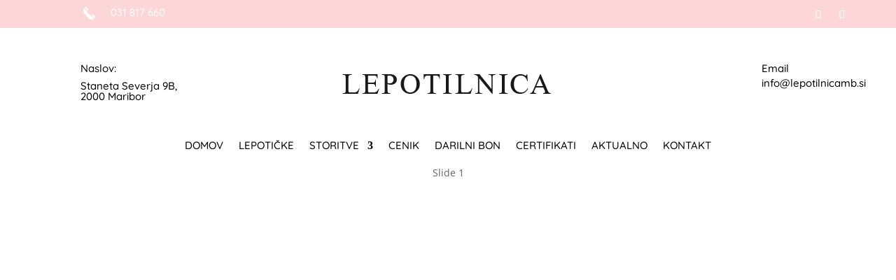

--- FILE ---
content_type: text/javascript
request_url: https://lepotilnicamb.si/wp-content/litespeed/js/4502263afd5aa7fd05d4c1c0b06c61fc.js?ver=c61fc
body_size: 4760
content:
!function(e){if("object"==typeof exports&&"undefined"!=typeof module)module.exports=e();else if("function"==typeof define&&define.amd)define([],e);else{("undefined"!=typeof window?window:"undefined"!=typeof global?global:"undefined"!=typeof self?self:this).Clipboard=e()}}(function(){return function e(t,n,r){function o(a,l){if(!n[a]){if(!t[a]){var c="function"==typeof require&&require;if(!l&&c)return c(a,!0);if(i)return i(a,!0);var u=new Error("Cannot find module '"+a+"'");throw u.code="MODULE_NOT_FOUND",u}var s=n[a]={exports:{}};t[a][0].call(s.exports,function(e){return o(t[a][1][e]||e)},s,s.exports,e,t,n,r)}return n[a].exports}for(var i="function"==typeof require&&require,a=0;a<r.length;a++)o(r[a]);return o}({1:[function(e,t,n){var r=9;if("undefined"!=typeof Element&&!Element.prototype.matches){var o=Element.prototype;o.matches=o.matchesSelector||o.mozMatchesSelector||o.msMatchesSelector||o.oMatchesSelector||o.webkitMatchesSelector}t.exports=function(e,t){for(;e&&e.nodeType!==r;){if("function"==typeof e.matches&&e.matches(t))return e;e=e.parentNode}}},{}],2:[function(e,t,n){function r(e,t,n,r){return function(n){n.delegateTarget=o(n.target,t),n.delegateTarget&&r.call(e,n)}}var o=e("./closest");t.exports=function(e,t,n,o,i){var a=r.apply(this,arguments);return e.addEventListener(n,a,i),{destroy:function(){e.removeEventListener(n,a,i)}}}},{"./closest":1}],3:[function(e,t,n){n.node=function(e){return void 0!==e&&e instanceof HTMLElement&&1===e.nodeType},n.nodeList=function(e){var t=Object.prototype.toString.call(e);return void 0!==e&&("[object NodeList]"===t||"[object HTMLCollection]"===t)&&"length"in e&&(0===e.length||n.node(e[0]))},n.string=function(e){return"string"==typeof e||e instanceof String},n.fn=function(e){return"[object Function]"===Object.prototype.toString.call(e)}},{}],4:[function(e,t,n){var r=e("./is"),o=e("delegate");t.exports=function(e,t,n){if(!e&&!t&&!n)throw new Error("Missing required arguments");if(!r.string(t))throw new TypeError("Second argument must be a String");if(!r.fn(n))throw new TypeError("Third argument must be a Function");if(r.node(e))return function(e,t,n){return e.addEventListener(t,n),{destroy:function(){e.removeEventListener(t,n)}}}(e,t,n);if(r.nodeList(e))return function(e,t,n){return Array.prototype.forEach.call(e,function(e){e.addEventListener(t,n)}),{destroy:function(){Array.prototype.forEach.call(e,function(e){e.removeEventListener(t,n)})}}}(e,t,n);if(r.string(e))return function(e,t,n){return o(document.body,e,t,n)}(e,t,n);throw new TypeError("First argument must be a String, HTMLElement, HTMLCollection, or NodeList")}},{"./is":3,delegate:2}],5:[function(e,t,n){t.exports=function(e){var t;if("SELECT"===e.nodeName)e.focus(),t=e.value;else if("INPUT"===e.nodeName||"TEXTAREA"===e.nodeName){var n=e.hasAttribute("readonly");n||e.setAttribute("readonly",""),e.select(),e.setSelectionRange(0,e.value.length),n||e.removeAttribute("readonly"),t=e.value}else{e.hasAttribute("contenteditable")&&e.focus();var r=window.getSelection(),o=document.createRange();o.selectNodeContents(e),r.removeAllRanges(),r.addRange(o),t=r.toString()}return t}},{}],6:[function(e,t,n){function r(){}r.prototype={on:function(e,t,n){var r=this.e||(this.e={});return(r[e]||(r[e]=[])).push({fn:t,ctx:n}),this},once:function(e,t,n){function r(){o.off(e,r),t.apply(n,arguments)}var o=this;return r._=t,this.on(e,r,n)},emit:function(e){for(var t=[].slice.call(arguments,1),n=((this.e||(this.e={}))[e]||[]).slice(),r=0,o=n.length;r<o;r++)n[r].fn.apply(n[r].ctx,t);return this},off:function(e,t){var n=this.e||(this.e={}),r=n[e],o=[];if(r&&t)for(var i=0,a=r.length;i<a;i++)r[i].fn!==t&&r[i].fn._!==t&&o.push(r[i]);return o.length?n[e]=o:delete n[e],this}},t.exports=r},{}],7:[function(e,t,n){!function(r,o){if(void 0!==n)o(t,e("select"));else{var i={exports:{}};o(i,r.select),r.clipboardAction=i.exports}}(this,function(e,t){"use strict";var n=function(e){return e&&e.__esModule?e:{default:e}}(t),r="function"==typeof Symbol&&"symbol"==typeof Symbol.iterator?function(e){return typeof e}:function(e){return e&&"function"==typeof Symbol&&e.constructor===Symbol&&e!==Symbol.prototype?"symbol":typeof e},o=function(){function e(e,t){for(var n=0;n<t.length;n++){var r=t[n];r.enumerable=r.enumerable||!1,r.configurable=!0,"value"in r&&(r.writable=!0),Object.defineProperty(e,r.key,r)}}return function(t,n,r){return n&&e(t.prototype,n),r&&e(t,r),t}}(),i=function(){function e(t){(function(e,t){if(!(e instanceof t))throw new TypeError("Cannot call a class as a function")})(this,e),this.resolveOptions(t),this.initSelection()}return o(e,[{key:"resolveOptions",value:function(){var e=arguments.length>0&&void 0!==arguments[0]?arguments[0]:{};this.action=e.action,this.container=e.container,this.emitter=e.emitter,this.target=e.target,this.text=e.text,this.trigger=e.trigger,this.selectedText=""}},{key:"initSelection",value:function(){this.text?this.selectFake():this.target&&this.selectTarget()}},{key:"selectFake",value:function(){var e=this,t="rtl"==document.documentElement.getAttribute("dir");this.removeFake(),this.fakeHandlerCallback=function(){return e.removeFake()},this.fakeHandler=this.container.addEventListener("click",this.fakeHandlerCallback)||!0,this.fakeElem=document.createElement("textarea"),this.fakeElem.style.fontSize="12pt",this.fakeElem.style.border="0",this.fakeElem.style.padding="0",this.fakeElem.style.margin="0",this.fakeElem.style.position="absolute",this.fakeElem.style[t?"right":"left"]="-9999px";var r=window.pageYOffset||document.documentElement.scrollTop;this.fakeElem.style.top=r+"px",this.fakeElem.setAttribute("readonly",""),this.fakeElem.value=this.text,this.container.appendChild(this.fakeElem),this.selectedText=(0,n.default)(this.fakeElem),this.copyText()}},{key:"removeFake",value:function(){this.fakeHandler&&(this.container.removeEventListener("click",this.fakeHandlerCallback),this.fakeHandler=null,this.fakeHandlerCallback=null),this.fakeElem&&(this.container.removeChild(this.fakeElem),this.fakeElem=null)}},{key:"selectTarget",value:function(){this.selectedText=(0,n.default)(this.target),this.copyText()}},{key:"copyText",value:function(){var e=void 0;try{e=document.execCommand(this.action)}catch(t){e=!1}this.handleResult(e)}},{key:"handleResult",value:function(e){this.emitter.emit(e?"success":"error",{action:this.action,text:this.selectedText,trigger:this.trigger,clearSelection:this.clearSelection.bind(this)})}},{key:"clearSelection",value:function(){this.trigger&&this.trigger.focus(),window.getSelection().removeAllRanges()}},{key:"destroy",value:function(){this.removeFake()}},{key:"action",set:function(){var e=arguments.length>0&&void 0!==arguments[0]?arguments[0]:"copy";if(this._action=e,"copy"!==this._action&&"cut"!==this._action)throw new Error('Invalid "action" value, use either "copy" or "cut"')},get:function(){return this._action}},{key:"target",set:function(e){if(void 0!==e){if(!e||"object"!==(void 0===e?"undefined":r(e))||1!==e.nodeType)throw new Error('Invalid "target" value, use a valid Element');if("copy"===this.action&&e.hasAttribute("disabled"))throw new Error('Invalid "target" attribute. Please use "readonly" instead of "disabled" attribute');if("cut"===this.action&&(e.hasAttribute("readonly")||e.hasAttribute("disabled")))throw new Error('Invalid "target" attribute. You can\'t cut text from elements with "readonly" or "disabled" attributes');this._target=e}},get:function(){return this._target}}]),e}();e.exports=i})},{select:5}],8:[function(e,t,n){!function(r,o){if(void 0!==n)o(t,e("./clipboard-action"),e("tiny-emitter"),e("good-listener"));else{var i={exports:{}};o(i,r.clipboardAction,r.tinyEmitter,r.goodListener),r.clipboard=i.exports}}(this,function(e,t,n,r){"use strict";function o(e){return e&&e.__esModule?e:{default:e}}function i(e,t){var n="data-clipboard-"+e;if(t.hasAttribute(n))return t.getAttribute(n)}var a=o(t),l=o(n),c=o(r),u="function"==typeof Symbol&&"symbol"==typeof Symbol.iterator?function(e){return typeof e}:function(e){return e&&"function"==typeof Symbol&&e.constructor===Symbol&&e!==Symbol.prototype?"symbol":typeof e},s=function(){function e(e,t){for(var n=0;n<t.length;n++){var r=t[n];r.enumerable=r.enumerable||!1,r.configurable=!0,"value"in r&&(r.writable=!0),Object.defineProperty(e,r.key,r)}}return function(t,n,r){return n&&e(t.prototype,n),r&&e(t,r),t}}(),f=function(e){function t(e,n){!function(e,t){if(!(e instanceof t))throw new TypeError("Cannot call a class as a function")}(this,t);var r=function(e,t){if(!e)throw new ReferenceError("this hasn't been initialised - super() hasn't been called");return!t||"object"!=typeof t&&"function"!=typeof t?e:t}(this,(t.__proto__||Object.getPrototypeOf(t)).call(this));return r.resolveOptions(n),r.listenClick(e),r}return function(e,t){if("function"!=typeof t&&null!==t)throw new TypeError("Super expression must either be null or a function, not "+typeof t);e.prototype=Object.create(t&&t.prototype,{constructor:{value:e,enumerable:!1,writable:!0,configurable:!0}}),t&&(Object.setPrototypeOf?Object.setPrototypeOf(e,t):e.__proto__=t)}(t,l.default),s(t,[{key:"resolveOptions",value:function(){var e=arguments.length>0&&void 0!==arguments[0]?arguments[0]:{};this.action="function"==typeof e.action?e.action:this.defaultAction,this.target="function"==typeof e.target?e.target:this.defaultTarget,this.text="function"==typeof e.text?e.text:this.defaultText,this.container="object"===u(e.container)?e.container:document.body}},{key:"listenClick",value:function(e){var t=this;this.listener=(0,c.default)(e,"click",function(e){return t.onClick(e)})}},{key:"onClick",value:function(e){var t=e.delegateTarget||e.currentTarget;this.clipboardAction&&(this.clipboardAction=null),this.clipboardAction=new a.default({action:this.action(t),target:this.target(t),text:this.text(t),container:this.container,trigger:t,emitter:this})}},{key:"defaultAction",value:function(e){return i("action",e)}},{key:"defaultTarget",value:function(e){var t=i("target",e);if(t)return document.querySelector(t)}},{key:"defaultText",value:function(e){return i("text",e)}},{key:"destroy",value:function(){this.listener.destroy(),this.clipboardAction&&(this.clipboardAction.destroy(),this.clipboardAction=null)}}],[{key:"isSupported",value:function(){var e=arguments.length>0&&void 0!==arguments[0]?arguments[0]:["copy","cut"],t="string"==typeof e?[e]:e,n=!!document.queryCommandSupported;return t.forEach(function(e){n=n&&!!document.queryCommandSupported(e)}),n}}]),t}();e.exports=f})},{"./clipboard-action":7,"good-listener":4,"tiny-emitter":6}]},{},[8])(8)}),function(e){e.fn.alphanum=function(e){return d(this,b,m(e)),this},e.fn.alpha=function(e){return d(this,b,m(e,m("alpha"))),this},e.fn.numeric=function(t){var n=v(t);return d(this,S,n),this.blur(function(){!function(t,n){var r=parseFloat(e(t).val()),o=e(t);if(isNaN(r))return void o.val("");p(n.min)&&r<n.min&&o.val("");p(n.max)&&r>n.max&&o.val("")}(this,n)}),this};var t,n,r,o={allow:"",disallow:"",allowSpace:!0,allowNewline:!0,allowNumeric:!0,allowUpper:!0,allowLower:!0,allowCaseless:!0,allowLatin:!0,allowOtherCharSets:!0,forceUpper:!1,forceLower:!1,maxLength:NaN},i={allowPlus:!1,allowMinus:!0,allowThouSep:!0,allowDecSep:!0,allowLeadingSpaces:!1,maxDigits:NaN,maxDecimalPlaces:NaN,maxPreDecimalPlaces:NaN,max:NaN,min:NaN},a={alpha:{allowNumeric:!1},upper:{allowNumeric:!1,allowUpper:!0,allowLower:!1,allowCaseless:!0},lower:{allowNumeric:!1,allowUpper:!1,allowLower:!0,allowCaseless:!0}},l={integer:{allowPlus:!1,allowMinus:!0,allowThouSep:!1,allowDecSep:!1},positiveInteger:{allowPlus:!1,allowMinus:!1,allowThouSep:!1,allowDecSep:!1}},c=(t="!@#$%^&*()+=[]\\';,/{}|\":<>?~`.-_",(t+=" ")+"¬€£¦"),u=",",s=".",f=function(){var e,t="0123456789".split(""),n={},r=0;for(r=0;r<t.length;r++)e=t[r],n[e]=!0;return n}(),h=(r=(n="abcdefghijklmnopqrstuvwxyz").toUpperCase(),new x(n+r));function d(t,n,r){t.each(function(){var t=e(this);t.off(".alphanum").on("keyup.alphanum change.alphanum paste.alphanum",function(e){var o="";e.originalEvent&&e.originalEvent.clipboardData&&e.originalEvent.clipboardData.getData&&(o=e.originalEvent.clipboardData.getData("text/plain")),setTimeout(function(){!function(e,t,n,r){var o=e.val();""===o&&r.length>0&&(o=r);var i=t(o,n);if(o===i)return;var a=e.alphanum_caret();e.val(i),o.length===i.length+1?e.alphanum_caret(a-1):e.alphanum_caret(a)}(t,n,r,o)},0)}).on("keypress.alphanum",function(e){var o=e.charCode?e.charCode:e.which;if(!(function(e){return!(e>=32)&&10!==e&&13!==e}(o)||e.ctrlKey||e.metaKey)){var i=String.fromCharCode(o),a=t.selection(),l=a.start,c=a.end,u=t.val(),s=u.substring(0,l)+i+u.substring(c);n(s,r)!==s&&e.preventDefault()}})})}function p(e){return!isNaN(e)}function m(t,n){void 0===n&&(n=o);var r,i,l,u,s,f={};return r="string"==typeof t?a[t]:void 0===t?{}:t,e.extend(f,n,r),void 0===f.blacklist&&(f.blacklistSet=(i=f.allow,l=f.disallow,u=new x(c+l),s=new x(i),u.subtract(s))),f}function v(t){var n,r={};return n="string"==typeof t?l[t]:void 0===t?{}:t,e.extend(r,i,n),r}function g(e,t,n){return!(n.maxLength&&e.length>=n.maxLength)&&(n.allow.indexOf(t)>=0||(!(!n.allowSpace||" "!==t)||!!(n.allowNewline||"\n"!==t&&"\r"!==t)&&(!n.blacklistSet.contains(t)&&(!(!n.allowNumeric&&f[t])&&(!(!n.allowUpper&&function(e){var t=e.toUpperCase(),n=e.toLowerCase();return e===t&&t!==n}(t))&&(!(!n.allowLower&&function(e){var t=e.toUpperCase(),n=e.toLowerCase();return e===n&&t!==n}(t))&&(!(!n.allowCaseless&&function(e){return e.toUpperCase()===e.toLowerCase()}(t))&&(!(!n.allowLatin&&h.contains(t))&&(!!n.allowOtherCharSets||!(!f[t]&&!h.contains(t)))))))))))}function y(e,t,n){if(f[t])return!function(e,t){var n=t.maxDigits;return""!==n&&!isNaN(n)&&w(e)>=n}(e,n)&&(!function(e,t){var n=t.maxPreDecimalPlaces;return""!==n&&!isNaN(n)&&!(e.indexOf(s)>=0)&&w(e)>=n}(e,n)&&(!function(e,t){var n=t.maxDecimalPlaces;if(""===n||isNaN(n))return!1;var r=e.indexOf(s);return-1!==r&&w(e.substring(r))>=n}(e,n)&&(!function(e,t){return!(!t.max||t.max<0)&&parseFloat(e)>t.max}(e+t,n)&&!function(e,t){return!(!t.min||t.min>0)&&parseFloat(e)<t.min}(e+t,n))));if(n.allowPlus&&"+"===t&&""===e)return!0;if(n.allowMinus&&"-"===t&&""===e)return!0;if(t===u&&n.allowThouSep&&function(e){if(0===e.length)return!1;if(e.indexOf(s)>=0)return!1;var t=e.indexOf(u);if(t<0)return!0;var n=e.lastIndexOf(u);return!(e.length-n-1<3||w(e.substring(t))%3>0)}(e))return!0;if(t===s){if(e.indexOf(s)>=0)return!1;if(n.allowDecSep&&0===n.maxDecimalPlaces)return!1;if(n.allowDecSep)return!0}return!1}function w(e){return(e+="").replace(/[^0-9]/g,"").length}function b(e,t){if("string"!=typeof e)return e;var n,r=e.split(""),o=[],i=0;for(i=0;i<r.length;i++){n=r[i],g(o.join(""),n,t)&&o.push(n)}var a=o.join("");return t.forceLower?a=a.toLowerCase():t.forceUpper&&(a=a.toUpperCase()),a}function S(e,t){if("string"!=typeof e)return e;var n,r=e.split(""),o=[],i=0;for(i=0;i<r.length;i++){n=r[i],y(o.join(""),n,t)&&o.push(n)}return o.join("")}function x(e){this.map="string"==typeof e?function(e){var t,n={},r=e.split(""),o=0;for(o=0;o<r.length;o++)t=r[o],n[t]=!0;return n}(e):{}}x.prototype.add=function(e){var t=this.clone();for(var n in e.map)t.map[n]=!0;return t},x.prototype.subtract=function(e){var t=this.clone();for(var n in e.map)delete t.map[n];return t},x.prototype.contains=function(e){return!!this.map[e]},x.prototype.clone=function(){var e=new x;for(var t in this.map)e.map[t]=!0;return e},e.fn.alphanum.backdoorAlphaNum=function(e,t){return b(e,m(t))},e.fn.alphanum.backdoorNumeric=function(e,t){return S(e,v(t))},e.fn.alphanum.setNumericSeparators=function(e){1===e.thousandsSeparator.length&&1===e.decimalSeparator.length&&(u=e.thousandsSeparator,s=e.decimalSeparator)}}(jQuery),function(e){function t(e,t){if(e.createTextRange){var n=e.createTextRange();n.move("character",t),n.select()}else null!==e.selectionStart&&(e.focus(),e.setSelectionRange(t,t))}e.fn.alphanum_caret=function(n,r){return void 0===n?function(e){if("selection"in document){var t=e.createTextRange();try{t.setEndPoint("EndToStart",document.selection.createRange())}catch(e){return 0}return t.text.length}if(null!==e.selectionStart)return e.selectionStart}(this.get(0)):this.queue(function(o){if(isNaN(n)){var i=e(this).val().indexOf(n);!0===r?i+=n.length:void 0!==r&&(i+=r),t(this,i)}else t(this,n);o()})}}(jQuery),function(e){function t(e){return e?e.ownerDocument.defaultView||e.ownerDocument.parentWindow:window}function n(t,n){var r=e.Range.current(t).clone(),o=e.Range(t).select(t);return r.overlaps(o)?(r.compare("START_TO_START",o)<1?(startPos=0,r.move("START_TO_START",o)):(fromElementToCurrent=o.clone(),fromElementToCurrent.move("END_TO_START",r),startPos=fromElementToCurrent.toString().length),endPos=0<=r.compare("END_TO_END",o)?o.toString().length:startPos+r.toString().length,{start:startPos,end:endPos}):null}var r=function(e,t,n){var o;n=n||0;for(var i,a,l,c,u=0;e[u];u++)3===(o=e[u]).nodeType||4===o.nodeType?(i=n,a=n+=o.nodeValue.length,c=o,"number"==typeof(l=t)[0]&&l[0]<a&&(l[0]={el:c,count:l[0]-i}),"number"==typeof l[1]&&l[1]<=a&&(l[1]={el:c,count:l[1]-i})):8!==o.nodeType&&(n=r(o.childNodes,t,n));return n};jQuery.fn.selection=function(o,i){return void 0!==o?this.each(function(){var e,n,a,l,c,u,s,f,h;n=o,a=i,h=t(e=this),e.setSelectionRange?void 0===a?(e.focus(),e.setSelectionRange(n,n)):(e.select(),e.selectionStart=n,e.selectionEnd=a):e.createTextRange?((l=e.createTextRange()).moveStart("character",n),a=a||n,l.moveEnd("character",a-e.value.length),l.select()):h.getSelection?(c=h.document,u=h.getSelection(),f=c.createRange(),r([e],s=[n,void 0!==a?a:n]),f.setStart(s[0].el,s[0].count),f.setEnd(s[1].el,s[1].count),u.removeAllRanges(),u.addRange(f)):h.document.body.createTextRange&&((f=document.body.createTextRange()).moveToElementText(e),f.collapse(),f.moveStart("character",n),f.moveEnd("character",void 0!==a?a:n),f.select())}):function(r){var o=t(r);if(void 0!==r.selectionStart)return document.activeElement&&document.activeElement!==r&&r.selectionStart===r.selectionEnd&&0===r.selectionStart?{start:r.value.length,end:r.value.length}:{start:r.selectionStart,end:r.selectionEnd};if(o.getSelection)return n(r);try{if("input"===r.nodeName.toLowerCase()){var i=t(r).document.selection.createRange(),a=r.createTextRange();a.setEndPoint("EndToStart",i);var l=a.text.length;return{start:l,end:l+i.text.length}}var c=n(r);if(!c)return c;var u=e.Range.current().clone(),s=u.clone().collapse().range,f=u.clone().collapse(!1).range;return s.moveStart("character",-1),f.moveStart("character",-1),0!==c.startPos&&""===s.text&&(c.startPos+=2),0!==c.endPos&&""===f.text&&(c.endPos+=2),c}catch(o){return{start:r.value.length,end:r.value.length}}}(this[0])},e.fn.selection.getCharElement=r}(jQuery);
;

--- FILE ---
content_type: text/javascript
request_url: https://lepotilnicamb.si/wp-content/litespeed/js/a189edfdc4f9a76a98d94103d474c515.js?ver=4c515
body_size: 2045
content:
!function(t){t(".person3_M  .et_pb_column_1_2 .et_pb_team_member  ").hover(function(){t(".person3_M  .et_pb_column_1_2 .et_pb_team_member  ").addClass("noHover"),t(this).addClass("hover")},function(){t(".person3_M  .et_pb_column_1_2 .et_pb_team_member  ").removeClass("noHover"),t(this).removeClass("hover")}),t(".button_unique").each(function(){t(this).parent(".et_pb_button_module_wrapper").addClass("button_unique_wrapper")}),t(".mask_2_M a.et_pb_button.read-our-news ").on("click",function(e){e.preventDefault(),t("html").addClass("clicked"),t("body").addClass("clicked_mask").addClass("unclicked_mask"),setTimeout(function(){t("body").removeClass("unclicked_mask")},800)}),t(".mask_2_M a.et_pb_button.close_button").on("click",function(e){e.preventDefault(),t("html").removeClass("clicked"),t("body").removeClass("clicked_mask").addClass("unclicked_mask");var i=t(".mask_2_M").offset();t(document).scrollTop(i.top),setTimeout(function(){t("body").removeClass("unclicked_mask")},800)}),t(".mask_1_M a.et_pb_button.team_button ").on("click",function(e){e.preventDefault(),t("html").addClass("clicked_mask_1"),t("body").addClass("clicked_button");var i=t(this).attr("href");setTimeout(function(){window.location.href=i},1e3),t("body").hasClass("safari")&&setTimeout(function(){t("body").removeClass("clicked_button")},2e3)}),t.easing.smoothmove=function(t,e,i,n,s){return-n*(e/=s)*(e-2)+i},t(' .et_pb_contact .et_pb_contact_form  p:not([data-type="checkbox"]):not([data-type="radio"]) input,  .et_pb_contact .et_pb_contact_form  p:not([data-type="checkbox"]):not([data-type="radio"]) textarea').focus(function(){t(this).parent("p").addClass("focus")}),t(' .et_pb_contact .et_pb_contact_form  p:not([data-type="checkbox"]):not([data-type="radio"]) input,  .et_pb_contact .et_pb_contact_form  p:not([data-type="checkbox"]):not([data-type="radio"]) textarea').blur(function(){t(this).val()?t(this).parent().addClass("filled"):t(this).parent().removeClass("filled"),t(this).parent("p").removeClass("focus")});var e=t('.contact_form_1_M    .et_pb_contact_field[data-type="select"] select option:first-child').text().replace(/\-/g," ").replace(/\ /g," ");t('.contact_form_1_M  .et_pb_contact_field[data-type="select"] select option:first-child').text(e),t('<span class="price"></span>').insertBefore(t('.contact_form_1_M   p.et_pb_contact_field[data-id="price"] input')),t(' .contact_form_4_M  .et_pb_contact_form  p[data-id="type_of_project"] .et_pb_contact_field_radio, .contact_form_4_M  .et_pb_contact_form  p[data-id="price"] .et_pb_contact_field_radio').on("click",function(){t(this).hasClass("clicked")||(t(this).parent(".et_pb_contact_field_options_list").find(".et_pb_contact_field_radio").removeClass("clicked"),t(this).addClass("clicked"))}),t(".contact_form_4_M").each(function(){t('<div class="details"></div>').insertBefore(t(this).find('form p[data-id="type_of_project"]')),t('<div class="start_date"></div>').insertAfter(t(this).find('form p[data-id="type_of_project"]')),t('<div class="end_date"></div>').insertBefore(t(this).find('form p[data-id="price"]')),t(this).find('p[data-id="name"], p[data-id="email"], p[data-id="phone"]').appendTo(t(this).find(".details")),t(this).find('p[data-id="select_month"], p[data-id="select_year"],  p[data-id="no_big_rsuh"]').appendTo(t(this).find(".start_date")),t(this).find('p[data-id="select_end_month"],  p[data-id="select_end_year"],  p[data-id="when_its_ready"]').appendTo(t(this).find(".end_date"))}),t(".blog_landing_M .et_pb_posts .et_pb_post  .post-meta, .blog_portrait_M .et_pb_posts .et_pb_post  .post-meta, .blog_circle_M .et_pb_posts .et_pb_post  .post-meta, .blog_no_images_M .et_pb_posts .et_pb_post  .post-meta, .blog-landing-image-reveal_M .et_pb_posts .et_pb_post  .post-meta").each(function(){if("undefined"!==t(this).find("span.author")[0])var e=t(this).find("span.author")[0];var i=t(this).find("span.published")[0],n=t(this).find('a[rel="category tag"]').toArray(),s=t(this).find(".published").text(),o=s.replace(/\d+/g,""),a=parseInt(s);if(9>=a&&(a="0"+a),i='<span class="published"><span class="day"> '+a+'</span><span class="month"> '+o+"</span></span>",n=(n=t.map(n,function(t){return t.outerHTML})).join(", "),e){var _="Posted "+e.outerHTML+" / ";_+=i,_+="<span class='categories'>"+n+"</span>"}else{_=i;_+="<span class='categories'>"+n+"</span>"}t(this).html(_)}),t.fn.succinct=function(e){var i=t.extend({size:240,omission:"...",ignore:!0},e);return this.each(function(){var e,n,s=/[!-\/:-@\[-`{-~]$/;t(this).each(function(){(e=t(this).html()).length>i.size&&(n=t.trim(e).substring(0,i.size).split(" ").slice(0,-1).join(" "),i.ignore&&(n=n.replace(s,"")),t(this).html(n+i.omission))})})},t("#page-container .blog-landing-image-reveal_M .entry-title a").succinct({size:67}),t(".blog_landing_M .entry-title a").succinct({size:67}),t(".blog_portrait_M .entry-title a").succinct({size:67}),t(".blog_no_images_M .post-content p").succinct({size:150}),t(".blog_no_images_M .entry-title a").succinct({size:67}),t(".blog_circle_M .entry-title a").succinct({size:80}),setTimeout(function(){t("article.et_pb_post").each(function(){t(this).find(".entry-featured-image-url").height()>t(this).find(".entry-featured-image-url img").height()&&t(this).find(".entry-featured-image-url").addClass("smallheight")})},1e3),setTimeout(function(){var e=0,i=0;t("#page-container .blog-landing-image-reveal_M article").each(function(){var n=t(this).height(),s=t(this).find(".entry-title").height();n>e&&(e=n),s>i&&(i=s)}),t("#page-container .blog-landing-image-reveal_M article .entry-title").height(i),t("#page-container .blog-landing-image-reveal_M article").height(e)},1e3),t(window).resize(function(){t("#page-container .blog-landing-image-reveal_M article").css("height","auto")})}(jQuery),jQuery(".circle-blog .et_pb_post").each(function(){var t=jQuery(this).find(".entry-featured-image-url").attr("href");jQuery(this).wrap("<a href='"+t+"' class='newa'></a>")}),function(t){t(".content_10_M .et_pb_row").on("click touchend",function(){thisalink=t(this).find(".et_pb_image a").attr("href"),thisatarget=t(this).find(".et_pb_image a").attr("target"),thisalink&&("_blank"===thisatarget?window.open(thisalink,"_blank"):window.location.href=thisalink)})}(jQuery),function(t){setTimeout(function(){t(".slider_1_M .et_pb_slide").each(function(){var e=t(this).css("background-image");e=e.replace("url(","").replace(")","").replace(/\"/gi,""),t('<img src=" '+e+' ">').insertBefore(t(this).find(".et_pb_container")),t(this).css("background-image","none")})},500),t(".slider_1_M .et_pb_slide .et_pb_slide_description").on("click",function(){var e=t(this).find("a.et_pb_button").attr("href");e&&(window.location.href=e)}),setTimeout(function(){t(".slider_2_M").css("display","block")},1e3),setTimeout(function(){var e="",i="",n="",s="";t(".slider_2_M").each(function(){var e="1";t(this).find(".et_pb_slide").each(function(){var i=t(this).find(".et_pb_slide_description h2").text();t(this).parent().parent().find(".et-pb-controllers a:nth-child("+e+")").attr("text",i),e++})}),t(".slider_2_M ").each(function(){t(this).find(".et_pb_slides").each(function(){e=t(window).width(),i=t(this).find(".et_pb_slide").width(),n=t(this).find(".et_pb_slide").length+2,t(this).width(i*n),s=(e-3*i)/2,t(this).css("margin-left",s),t(this).find(".et_pb_slide:last-child").clone().insertBefore(t(this).find(".et_pb_slide:first-child")),t(this).find(".et_pb_slide:nth-child(2)").clone().removeClass("et-pb-active-slide").insertAfter(t(this).find(".et_pb_slide:last-child")),prevEl=t(this).find(".et_pb_slide.et-pb-active-slide").prevAll().length-1,slideSize=i*prevEl-s,t(this).find(".et_pb_slides").css("margin-left",-slideSize)})}),t(".slider_2_M .et-pb-controllers a").on("click",function(){t(this).parent().parent().find(".et_pb_slides").removeClass("active_slider"),t(this).parent().parent().find(".et_pb_slides").addClass("active_slider"),setTimeout(function(){prevEl=t(this).parent().parent().find(".active_slider .et_pb_slide.et-pb-active-slide").prevAll().length-1,slideSize=i*prevEl-s,t(this).parent().parent().find(".active_slider").css("margin-left",-slideSize)},100)}),t(".slider_2_M .et_pb_slides").removeClass("active_slider"),t(".slider_2_M .et_pb_slides").addClass("active_slider"),setInterval(function(){t(".slider_2_M").each(function(){prevEl=t(this).find(".active_slider .et_pb_slide.et-pb-active-slide").prevAll().length-1,slideSize=i*prevEl-s,t(this).find(".active_slider").css("margin-left",-slideSize)})},100)},1e3),t(window).width()<=981&&t(".blurb_8_M  .et_pb_row").each(function(){t(this).find(t(".et_pb_column_1_3:nth-child(2) .et_pb_blurb.image")).insertBefore(t(this).find(t(".et_pb_column_1_3:nth-child(2) .et_pb_blurb.title")))}),t(window).resize(function(){t(window).width()>=981?t(".blurb_8_M  .et_pb_row").each(function(){t(this).find(t(".et_pb_column_1_3:nth-child(2) .et_pb_blurb.image")).insertAfter(t(this).find(t(".et_pb_column_1_3:nth-child(2) .et_pb_blurb.text")))}):t(".blurb_8_M  .et_pb_row").each(function(){t(this).find(t(".et_pb_column_1_3:nth-child(2) .et_pb_blurb.image")).insertBefore(t(this).find(t(".et_pb_column_1_3:nth-child(2) .et_pb_blurb.title")))})});var e="";function i(){t(".blog_landing_M .et_pb_posts .et_pb_post  .post-meta, .blog_portrait_M .et_pb_posts .et_pb_post  .post-meta, .blog_circle_M .et_pb_posts .et_pb_post  .post-meta, .blog_no_images_M .et_pb_posts .et_pb_post  .post-meta, .blog-landing-image-reveal_M .et_pb_posts .et_pb_post  .post-meta").each(function(){var e=t(this).find("span.author")[0],i=t(this).find("span.published")[0],n=t(this).find('a[rel="category tag"]').toArray(),s=t(this).find(".published").text(),o=s.replace(/\d+/g,""),a=parseInt(s);if(a<=9&&(a="0"+a),i='<span class="published"><span class="day"> '+a+'</span><span class="month"> '+o+"</span></span>",n=(n=t.map(n,function(t){return t.outerHTML})).join(", "),e)var _="Posted "+e.outerHTML+" / ";else _="";_+=i,_+="<span class='categories'>"+n+"</span>",t(this).html(_)}),t(".blog_no_images_M  article.et_pb_post, .blog_landing_M article.et_pb_post").each(function(){0===t(this).find(t(".post_info")).length&&t('<div class="post_info"></div>').appendTo(t(this)),t(this).find("h2.entry-title").appendTo(t(this).find(".post_info")),t(this).find(".post-meta").appendTo(t(this).find(".post_info")),t(this).find(".post-content").appendTo(t(this).find(".post_info"))})}t(".slider_3_M .et_pb_slides").each(function(){e=t(this).find(".et_pb_slide").length}),setTimeout(function(){t('<div class="slide_count"><span class="current">01</span>/<span>0'+e+"</span></div>").insertBefore(".slider_3_M .et-pb-slider-arrows .et-pb-arrow-prev"),t(".slider_3_M .et-pb-slider-arrows a").on("click",function(){setTimeout(function(){var e=t(".slider_3_M .et_pb_slide.et-pb-active-slide").prevAll().length+1;t(".slider_3_M .slide_count .current").text("0"+e)},500)})},2e3),setInterval(function(){if(t(".slider_3_M .et_pb_slider ").hasClass("et_slider_auto")){var e=t(".slider_3_M .et_pb_slide.et-pb-active-slide").prevAll().length+1;t(".slider_3_M .slide_count .current").text("0"+e)}},200),setInterval(function(){if(t(".slider_3_M .et_pb_slider ").hasClass("et_slider_auto")){var e=t(".slider_3_M .et_pb_slide.et-pb-active-slide").prevAll().length+1;t(".slider_3_M .slide_count .current").text("0"+e)}},200),t("input,textarea").focus(function(){""!==t(this).attr("placeholder")&&(t(this).attr("data-placeholder",t(this).attr("placeholder")),t(this).attr("placeholder",""))}),t("input,textarea").blur(function(){""===t(this).attr("placeholder")&&t(this).attr("placeholder",t(this).attr("data-placeholder"))}),t(".blurb_9_M .et_pb_blurb, .blurbs_4_M .et_pb_blurb").on("click",function(){var e=t(this).find(".et_pb_blurb_content a").attr("href"),i=t(this).find(".et_pb_blurb_content a").attr("target");e&&(i?window.open(e,"_blank"):window.location.href=e)}),t(window).width()<=767&&t(".content_10_M .et_pb_row ").each(function(){t(this).find(".column_text").insertAfter(t(this).find(".column_image "))}),t(window).resize(function(){t(window).width()<=767?t(".content_10_M .et_pb_row ").each(function(){t(this).find(".column_text").insertAfter(t(this).find(".column_image "))}):t(".content_10_M .et_pb_row ").each(function(){t(this).find(".column_text").insertBefore(t(this).find(".column_image "))})}),t("body").hasClass("et-fb")&&setTimeout(function(){i(),t(".person3_M  .et_pb_column_1_2 .et_pb_team_member").hover(function(){t(".person3_M  .et_pb_column_1_2 .et_pb_team_member").addClass("noHover"),t(this).addClass("hover")},function(){t(".person3_M  .et_pb_column_1_2 .et_pb_team_member").removeClass("noHover"),t(this).removeClass("hover")}),t(".mask_2_M a.et_pb_button.read-our-news ").on("click",function(e){e.preventDefault(),t("html").addClass("clicked"),t("body").addClass("clicked_mask").addClass("unclicked_mask"),setTimeout(function(){t("body").removeClass("unclicked_mask")},800)}),t(".mask_2_M a.et_pb_button.close_button").on("click",function(e){e.preventDefault(),t("html").removeClass("clicked"),t("body").removeClass("clicked_mask").addClass("unclicked_mask");var i=t(".mask_2_M").offset();t(document).scrollTop(i.top),setTimeout(function(){t("body").removeClass("unclicked_mask")},800)}),t(".mask_1_M a.et_pb_button.team_button ").on("click",function(e){e.preventDefault(),t("html").addClass("clicked_mask_1"),t("body").addClass("clicked_button");var i=t(this).attr("href");setTimeou$(function(){window.location.href=i},1e3),t("body").hasClass("safari")&&setTimeou$(function(){t("body").removeClass("clicked_button")},2e3)}),t.easing.smoothmove=function(t,e,i,n,s){return-n*(e/=s)*(e-2)+i}},1e4);var n=null;t("body").on("click",".et_pb_ajax_pagination_container .wp-pagenavi a,.et_pb_ajax_pagination_container .pagination a",function(){clearInterval(n),n=setInterval(i,300)}),t("body .video-popup a").click(function(e){return e.preventDefault(),t.fancybox({padding:0,autoScale:!1,transitionIn:"none",transitionOut:"none",title:this.title,width:680,height:495,href:this.href,type:"swf",swf:{wmode:"transparent",allowfullscreen:"true"}}),!1}),t('<div class="post_info"></div>').appendTo(".blog_no_images_M .et_pb_posts  .et_pb_post"),t('<div class="post_info"></div>').appendTo(".blog_portrait_M .et_pb_posts  .et_pb_post"),t('<div class="post_info"></div>').appendTo(".blog_circle_M .et_pb_posts  .et_pb_post"),t('<div class="post_info"></div>').appendTo(".blog_landing_M  .et_pb_posts  .et_pb_post"),t(".blog_no_images_M .et_pb_posts  .et_pb_post, .blog_portrait_M .et_pb_posts  .et_pb_post, .blog_circle_M .et_pb_posts  .et_pb_post, .blog_landing_M  .et_pb_posts  .et_pb_post ").each(function(){t(this).find("h2.entry-title").appendTo(t(this).find(".post_info")),t(this).find(".post-meta").appendTo(t(this).find(".post_info")),t(this).find(".post-content").appendTo(t(this).find(".post_info"))}),t(".contact_form_1_M .et_contact_bottom_container .et_pb_contact_right").insertBefore(".contact_form_1_M .et_contact_bottom_container"),t(".contact_form_2_M .et_contact_bottom_container .et_pb_contact_right").insertBefore(".contact_form_2_M .et_contact_bottom_container"),t(".contact_form_3_M .et_contact_bottom_container .et_pb_contact_right").insertBefore(".contact_form_3_M .et_contact_bottom_container"),t(".contact_form_4_M .et_contact_bottom_container .et_pb_contact_right").insertBefore(".contact_form_4_M .et_contact_bottom_container"),setTimeout(function(){t(window).trigger("resize")},500),setTimeout(function(){t(window).trigger("resize")},1e3),setTimeout(function(){t(window).trigger("resize")},1500),setTimeout(function(){t(window).trigger("resize")},2e3);var s=0;t("body").hasClass("et-fb")&&(s=8e3),setTimeout(function(){t(".blurbs_1_M .et_pb_blurb ").hover(function(){o=t(this),setTimeout(function(){o.addClass("hover")},50)},function(){setTimeout(function(){o.removeClass("hover")},50)})},s);var o,a=0;t("body").hasClass("et-fb")&&(a=8e3),setTimeout(function(){t(".content_14_M .et_pb_blurb").each(function(e){var i=t(this).find(".et_pb_main_blurb_image img").attr("src");t(this).find(".et_pb_blurb_container h4").css({background:"url("+i+")"})}),t(".content_14_M .et_pb_blurb").on("mousemove",function(e){var i=t(this).offset();t(this).find("h4").animate({"background-position-x":-(e.pageX-i.left),"background-position-y":-(e.pageY-i.top)},{queue:!1,duration:200,easing:"smoothmove"})})},a)}(jQuery)
;

--- FILE ---
content_type: text/javascript
request_url: https://lepotilnicamb.si/wp-content/litespeed/js/c45ec4975a8d7dbfd4ddc121f144dc37.js?ver=b604f
body_size: 1916
content:
!function(t){var i=t;i._N2=i._N2||{_r:[],_d:[],r:function(){this._r.push(arguments)},d:function(){this._d.push(arguments)}};var s,h=t.document,n=(h.documentElement,t.setTimeout),a=t.clearTimeout,r=i._N2,o=(t.requestAnimationFrame,Object.assign),c=function(t,i){return t.dispatchEvent(i)},u=function(t,i){return c(t,new Event(i,{bubbles:!1,cancelable:!1}))},l=function(t,i,s){t.addEventListener(i,s,{once:!0})};navigator.userAgent.indexOf("+http://www.google.com/bot.html")>-1||i.requestIdleCallback,i.cancelIdleCallback;s=function(){h.body},"complete"===h.readyState||"interactive"===h.readyState?s():Document&&Document.prototype&&Document.prototype.addEventListener&&Document.prototype.addEventListener!==h.addEventListener?Document.prototype.addEventListener.call(h,"DOMContentLoaded",s):h.addEventListener("DOMContentLoaded",s),r.d("SmartSliderMainAnimationSimple",["SmartSliderMainAnimationAbstract"],(function(){function t(t,i){switch(this.postBackgroundAnimation=!1,this._currentBackgroundAnimation=!1,this.reverseSlideIndex=null,(i=o({delay:0,type:"horizontal",shiftedBackgroundAnimation:"auto"},i)).delay/=1e3,i.duration<300&&(i.type="no"),r.SmartSliderMainAnimationAbstract.prototype.constructor.call(this,t,i),t.isAdmin||t.disabled.postBackgroundAnimations||!this.slider.parameters.postBackgroundAnimations||(this.isReverseAllowed=!1,this.postBackgroundAnimation=new r.SmartSliderPostBackgroundAnimation(t,this)),this.parameters.type){case"no":this.animation=this._mainAnimationNo,this.isNoAnimation=!0;break;case"fade":this.animation=this._mainAnimationFade;break;case"crossfade":this.animation=this._mainAnimationCrossFade;break;case"vertical":t.backgrounds.hasFixed?this.animation=this._mainAnimationFade:this.animation=this._mainAnimationVertical;break;case"vertical-reversed":t.backgrounds.hasFixed?this.animation=this._mainAnimationFade:this.animation=this._mainAnimationVerticalReversed;break;case"horizontal-reversed":this.animation=this._mainAnimationHorizontalReversed;break;default:this.animation=this._mainAnimationHorizontal}}return t.prototype=Object.create(r.SmartSliderMainAnimationAbstract.prototype),t.prototype.constructor=t,t.prototype.changeTo=function(t,i,s,h){this.postBackgroundAnimation&&this.postBackgroundAnimation.prepareToSwitchSlide(t,i),r.SmartSliderMainAnimationAbstract.prototype.changeTo.apply(this,arguments)},t.prototype.setActiveSlide=function(t){for(var i=0;i<this.slider.slides.length;i++)this.slider.slides[i]!==t&&this.hideSlide(this.slider.slides[i])},t.prototype.hideSlide=function(t){r.MW.t(t.SMWs,{x:-1e5*n2const.rtl.modifier})},t.prototype.showSlide=function(t){r.MW.t(t.SMWs,{x:0,y:0})},t.prototype.cleanSlideIndex=function(t){this.hideSlide(this.slider.slides[t])},t.prototype.revertTo=function(t,i){r.MW.t(this.slider.slides[i].SMWs,{zIndex:""}),this.hideSlide(this.slider.slides[i]),r.SmartSliderMainAnimationAbstract.prototype.revertTo.apply(this,arguments)},t.prototype._initAnimation=function(t,i,s){this.animation(t,i,s)},t.prototype.onBackwardChangeToComplete=function(t,i,s){this.reverseSlideIndex=null,this.onChangeToComplete(t,i,s)},t.prototype.onChangeToComplete=function(t,i,s){null!==this.reverseSlideIndex&&(u(this.slider.slides[this.reverseSlideIndex].element,"mainAnimationStartInCancel"),this.reverseSlideIndex=null),this.hideSlide(t),r.SmartSliderMainAnimationAbstract.prototype.onChangeToComplete.apply(this,arguments)},t.prototype.onReverseChangeToComplete=function(t,i,s){this.hideSlide(t),r.SmartSliderMainAnimationAbstract.prototype.onReverseChangeToComplete.apply(this,arguments)},t.prototype._mainAnimationNo=function(t,i){this.parameters.delay=0,this.parameters.duration=.1,this._mainAnimationFade(t,i)},t.prototype._mainAnimationFade=function(t,i){r.MW.t(t.SMWs,{zIndex:23}),this.showSlide(i),t.unsetActive(),i.setActive();var s=this.adjustMainAnimation();if(0!==this.parameters.shiftedBackgroundAnimation){var h=!1,n=!1;if("auto"===this.parameters.shiftedBackgroundAnimation?t.hasLayers()?h=!0:n=!0:h=!0,this._currentBackgroundAnimation&&h){var a=s.outDuration-s.extraDelay;a>0&&this.timeline.shiftChildren(a),this._currentBackgroundAnimation.shiftedPreSetup&&this._currentBackgroundAnimation._preSetup()}else n&&(s.extraDelay>0&&this.timeline.shiftChildren(s.extraDelay),this._currentBackgroundAnimation.shiftedPreSetup&&this._currentBackgroundAnimation._preSetup())}var o=[t.SMWs[0]];!this._currentBackgroundAnimation&&t.SMWs[1]&&o.push(t.SMWs[1]),this.timeline.fromTo(o,s.outDuration,{opacity:1},{opacity:0,ease:this.getEase()},s.outDelay);var c=r.MW.i(i.element);this.timeline.fromTo(c,s.inDuration,{opacity:0},{opacity:1,ease:this.getEase()},s.inDelay),!this._currentBackgroundAnimation&&i.background&&(r.MW.i(i.background.element).opacity=1),l(this.sliderElement,"mainAnimationComplete",function(e){var t=this.slider.slides[e.detail.previousSlideIndex];r.MW.t(t.SMWs,{zIndex:"",opacity:1})}.bind(this)),this.slider.updateInsideSlides([t,i])},t.prototype._mainAnimationCrossFade=function(t,i){r.MW.t(t.SMWs,{zIndex:23}),this.showSlide(i),t.unsetActive(),i.setActive();var s=this.adjustMainAnimation();if(0!=this.parameters.shiftedBackgroundAnimation){var h=!1,n=!1;if("auto"==this.parameters.shiftedBackgroundAnimation?t.hasLayers()?h=!0:n=!0:h=!0,this._currentBackgroundAnimation&&h){var a=s.outDuration-s.extraDelay;a>0&&this.timeline.shiftChildren(a),this._currentBackgroundAnimation.shiftedPreSetup&&this._currentBackgroundAnimation._preSetup()}else n&&(s.extraDelay>0&&this.timeline.shiftChildren(s.extraDelay),this._currentBackgroundAnimation.shiftedPreSetup&&this._currentBackgroundAnimation._preSetup())}var o=[t.SMWs[0]];!this._currentBackgroundAnimation&&t.SMWs[1]&&o.push(t.SMWs[1]),this.timeline.fromTo(o,s.outDuration,{opacity:1},{opacity:0,ease:this.getEase()},s.outDelay);var c=[i.SMWs[0]];!this._currentBackgroundAnimation&&i.SMWs[1]&&c.push(i.SMWs[1]),this.timeline.fromTo(c,s.inDuration,{opacity:0},{opacity:1,ease:this.getEase()},s.inDelay),l(this.sliderElement,"mainAnimationComplete",function(e){var t=this.slider.slides[e.detail.previousSlideIndex],i=this.slider.slides[e.detail.currentSlideIndex];r.MW.t(t.SMWs,{zIndex:"",opacity:1}),r.MW.t(i.SMWs,{opacity:1})}.bind(this)),this.slider.updateInsideSlides([t,i])},t.prototype._mainAnimationHorizontal=function(t,i,s){this.__mainAnimationDirection(t,i,"horizontal",s)},t.prototype._mainAnimationVertical=function(t,i,s){this.showSlide(i),this.__mainAnimationDirection(t,i,"vertical",s)},t.prototype._mainAnimationHorizontalReversed=function(t,i,s){this.__mainAnimationDirection(t,i,"horizontal",!s)},t.prototype._mainAnimationVerticalReversed=function(t,i,s){this.showSlide(i),this.__mainAnimationDirection(t,i,"vertical",!s)},t.prototype.__mainAnimationDirection=function(t,i,s,h){var n=t.SMWs,a=i.SMWs,o=[t,i],c="",u=0;"horizontal"===s?(c="x",u=Math.floor(this.slider.responsive.resizeContext.slideOuterWidth),n2const.rtl.isRtl&&(h=!h)):"vertical"===s&&(c="y",u=Math.floor(this.slider.responsive.resizeContext.slideOuterHeight)),h&&(u*=-1);var f={},v={snap:"x,y",ease:this.getEase()},d={snap:"x,y",ease:this.getEase()};f[c]=u,d[c]=-u,r.MW.t(n,{zIndex:23});var m={zIndex:23};m[c]=u,r.MW.t(a,m),t.unsetActive(),i.setActive();var p,S=this.adjustMainAnimation();if(v[c]=0,this.timeline.fromTo(a,S.inDuration,f,v,S.inDelay),0!=this.parameters.shiftedBackgroundAnimation){var x=!1,y=!1;if("auto"===this.parameters.shiftedBackgroundAnimation?t.hasLayers()?x=!0:y=!0:x=!0,this._currentBackgroundAnimation&&x){var b=S.outDuration-S.extraDelay;b>0&&this.timeline.shiftChildren(b),this._currentBackgroundAnimation.shiftedPreSetup&&this._currentBackgroundAnimation._preSetup()}else y&&(S.extraDelay>0&&this.timeline.shiftChildren(S.extraDelay),this._currentBackgroundAnimation.shiftedPreSetup&&this._currentBackgroundAnimation._preSetup())}if(this.timeline.to(n,S.outDuration,d,S.outDelay),this.isTouch&&this.isReverseAllowed)if(h?this.slider.blockCarousel&&this.slider.isChangeCarousel("next")||(p=t.getNext()):this.slider.blockCarousel&&this.slider.isChangeCarousel("previous")||(p=t.getPrevious()),p&&p!==i){this.reverseSlideIndex=p.index,this.enableReverseMode(),o.push(p),"vertical"===s&&this.showSlide(p);var D=p.SMWs,z={};z[c]=u,r.MW.t(D,z);var w={},A={snap:"x,y",ease:this.getEase()},I={},k={snap:"x,y",ease:this.getEase()};A[c]=0,w[c]=-u,k[c]=u,I[c]=0,p.h("mainAnimationStartIn",{mainAnimation:this,previousSlideIndex:t.index,currentSlideIndex:p.index,isSystem:!1}),this.reverseTimeline.paused(!0),this.reverseTimeline.eventCallback("onComplete",this.onBackwardChangeToComplete.bind(this),[t,p,!1]),this.reverseTimeline.fromTo(D,S.inDuration,w,A,S.inDelay),this.reverseTimeline.fromTo(n,S.inDuration,I,k,S.inDelay)}else this.reverseSlideIndex=null;l(this.sliderElement,"mainAnimationComplete",function(e){var t=this.slider.slides[e.detail.previousSlideIndex],i=this.slider.slides[e.detail.currentSlideIndex];r.MW.t(t.SMWs,{zIndex:""}),r.MW.t(i.SMWs,{zIndex:""})}.bind(this)),this.slider.updateInsideSlides(o)},t.prototype.getExtraDelay=function(){return 0},t.prototype.adjustMainAnimation=function(){var t=this.parameters.duration,i=this.parameters.delay,s=this.timeline.totalDuration(),h=this.getExtraDelay();if(s>0){var n=t+i;if(!(n>s))return{inDuration:t,outDuration:t,inDelay:s-t,outDelay:h,extraDelay:h};t=t*s/n,(i=i*s/n)<h&&(t-=h-i,i=h)}else i+=h;return{inDuration:t,outDuration:t,inDelay:i,outDelay:i,extraDelay:h}},t.prototype.hasBackgroundAnimation=function(){return!1},t})),r.d("SmartSliderResponsiveSimple",["SmartSliderResponsive"],(function(){function t(){this.round=1,r.SmartSliderResponsive.prototype.constructor.apply(this,arguments),this.o=this.sliderElement.classList.contains("n2-ss-full-page--constrain-ratio"),this.mainAnimation=this.slider.mainAnimation}return t.prototype=Object.create(r.SmartSliderResponsive.prototype),t.prototype.constructor=t,t.prototype.init=function(){r.SmartSliderResponsive.prototype.init.call(this),this._cacheEl={slider:this.sliderElement.querySelector(".n2-ss-slider-wrapper-inside")||this.sliderElement,"n2-ss-slider-2":this.sliderElement.querySelector(".n2-ss-slider-2"),"n2-ss-slider-3":this.sliderElement.querySelector(".n2-ss-slider-3")},this._cacheEl["n2-ss-slider-3"].addEventListener("scroll",(function(e){e.currentTarget.scrollTop=0,e.currentTarget.scrollLeft=0}),{capture:!0})},t.prototype.calculateResponsiveValues=function(){var t=this.slider.visibleRealSlides[0].element,i=t.getBoundingClientRect();this.resizeContext.slideSelfWidth=i.width,this.resizeContext.slideSelfHeight=i.height;var s=t.querySelector(".n2-ss-layers-container").getBoundingClientRect();this.resizeContext.slideWidth=s.width,this.resizeContext.slideHeight=s.height;var h=this._cacheEl.slider.getBoundingClientRect();this.resizeContext.sliderWidth=h.width,this.resizeContext.sliderHeight=h.height;var n=this._cacheEl["n2-ss-slider-3"].getBoundingClientRect();if(this.resizeContext.slideOuterWidth=n.width,this.resizeContext.slideOuterHeight=n.height,r.SmartSliderResponsive.prototype.calculateResponsiveValues.call(this),this.o){var a=(this.resizeContext.sliderWidth-this.resizeContext.slideWidth)/-2+"px",o=(this.resizeContext.sliderHeight-this.resizeContext.slideHeight)/-2+"px";r.MW.i(this._cacheEl.slider)["--ss-clip-path"]="inset("+o+" "+a+" "+o+" "+a+")"}},t.prototype.onStarterSlide=function(t){this.slider.slides.forEach((function(t){t.SMWs=[r.MW.i(t.element,{x:"-10000px"})],t.background&&t.SMWs.push(r.MW.i(t.background.element,{x:"-10000px"}))})),r.SmartSliderResponsive.prototype.onStarterSlide.apply(this,arguments),this.mainAnimation.setActiveSlide(this.slider.currentSlide)},t})),r.d("SmartSliderSimple",["SmartSliderAbstract"],(function(){function t(t,i){this.type="simple",r.SmartSliderAbstract.prototype.constructor.call(this,t,o({bgAnimations:0,carousel:1},i))}return t.prototype=Object.create(r.SmartSliderAbstract.prototype),t.prototype.constructor=t,t.prototype.initResponsiveMode=function(){this.responsive=new r.SmartSliderResponsiveSimple(this,this.parameters.responsive),this.responsive.start(),r.SmartSliderAbstract.prototype.initResponsiveMode.call(this)},t.prototype.initMainAnimation=function(){!this.disabled.backgroundAnimations&&this.parameters.bgAnimations?this.mainAnimation=new r.SmartSliderFrontendBackgroundAnimation(this,this.parameters.mainanimation,this.parameters.bgAnimations):this.mainAnimation=new r.SmartSliderMainAnimationSimple(this,this.parameters.mainanimation)},t.prototype.afterRawSlidesReady=function(){if(this.parameters.postBackgroundAnimations&&this.parameters.postBackgroundAnimations.slides){for(var t=0;t<this.slides.length;t++)this.slides[t].postBackgroundAnimation=this.parameters.postBackgroundAnimations.slides[t];delete this.parameters.postBackgroundAnimations.slides}if(this.parameters.bgAnimations&&this.parameters.bgAnimations.slides){for(var i=0;i<this.slides.length;i++)this.slides[i].backgroundAnimation=this.parameters.bgAnimations.slides[i];delete this.parameters.bgAnimations.slides}},t.prototype.forceSetActiveSlide=function(t){t.setActive(),this.mainAnimation.showSlide(t)},t.prototype.forceUnsetActiveSlide=function(t){t.unsetActive(),this.mainAnimation.hideSlide(t)},t.prototype.getSlideBackgroundContainer=function(){return this.sliderElement.querySelector(".n2-ss-slider-3")},t.prototype.getAnimationAxis=function(){switch(this.mainAnimation.parameters.type){case"vertical":case"vertical-reversed":return"vertical"}return"horizontal"},t})),r.d("ss-simple",["SmartSliderSimple","SmartSliderResponsiveSimple","SmartSliderMainAnimationSimple"])}(window)
;

--- FILE ---
content_type: text/javascript
request_url: https://lepotilnicamb.si/wp-content/litespeed/js/b78862643032478c7ebfd7625933e10a.js?ver=3e10a
body_size: -459
content:
!function(t){var a=1500;ua=navigator.userAgent,(ua.indexOf("MSIE ")>-1||ua.indexOf("Trident/")>-1)&&(a=5e3),t("body").hasClass("et-fb")&&(a=1e4),setTimeout(function(){0!==t(".tina_all_day_blog").length&&setInterval(function(){t(".tina_all_day_blog article").hasClass("done")||(t(".tina_all_day_blog article .post-meta").each(function(){var a=t(this).find("span.author")[0],n=t(this).find("span.published")[0],e=t(this).find('a[rel="tag"]').toArray();e=(e=t.map(e,function(t){return t.outerHTML})).join(", ");var i=a.outerHTML;i+=n.outerHTML,i+="<span class='categories'>"+e+"</span>",t(this).html(i)}),t(".tina_all_day_blog article").each(function(){if(0===t(this).find(".entry-featured-image-url").length&&t(this).addClass("no_image"),0!==t(this).find("dataavatar").length){var a=t(this).find("dataavatar").attr("data-avatar-url");t('<img alt="author avatar" src="'+a+'" class="avatar avatar-92 photo" height="92" width="92">').insertBefore(t(this).find(".author.vcard"));var n=t(this).find("h2.entry-title a").text();newHeaderText=n.replace(/<dataavatar.+?dataavatar>/g,""),t(this).find("h2.entry-title a").text(newHeaderText)}t('<div class="post_content_box"></div>').appendTo(t(this)),t(this).find(".categories").appendTo(t(this).find(".post_content_box")),t(this).find(".entry-title").appendTo(t(this).find(".post_content_box")),t(this).find(".post-meta").appendTo(t(this).find(".post_content_box")),t(this).find(".post-content").appendTo(t(this).find(".post_content_box"))}),t(".tina_all_day_blog article").addClass("done"))},100)},a)}(jQuery)
;